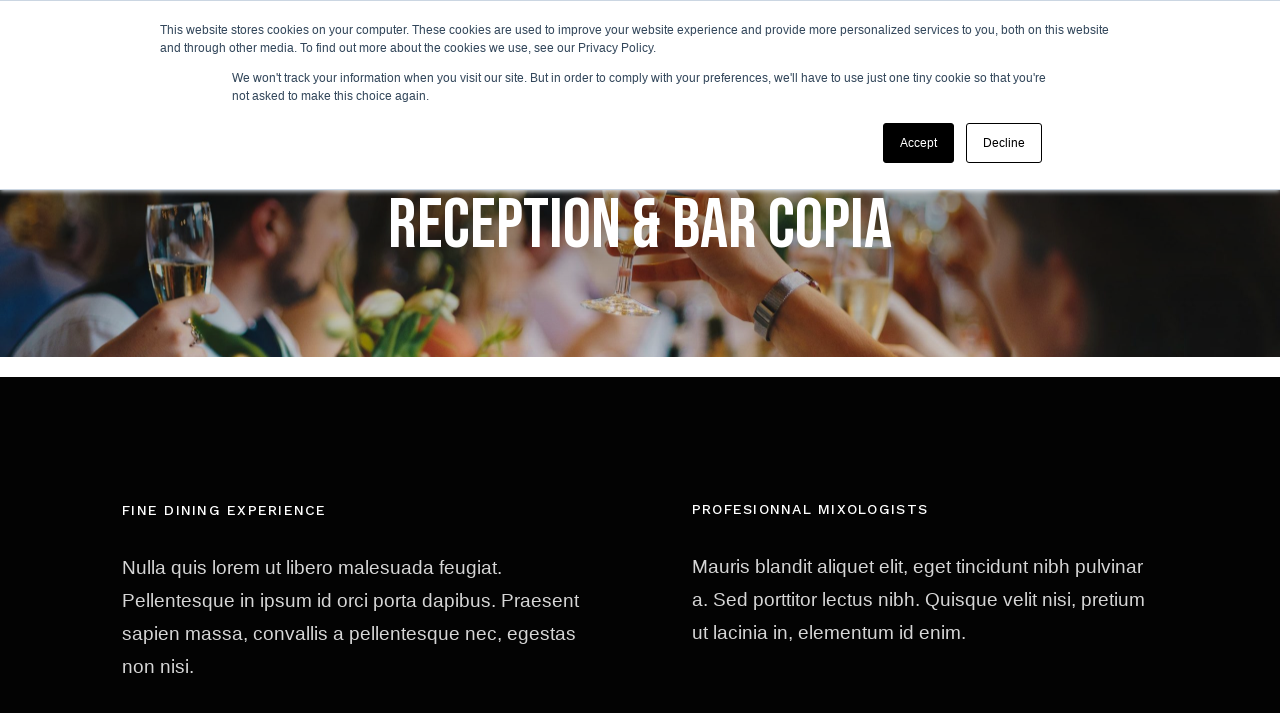

--- FILE ---
content_type: text/plain
request_url: https://www.google-analytics.com/j/collect?v=1&_v=j102&a=1128490518&t=pageview&_s=1&dl=https%3A%2F%2Fwww.ggf-srl.it%2Fes%2Freception-bar-copy%2F&ul=en-us%40posix&dt=Reception%20%26%20Bar%20Copia%20-%20GGF%20s.r.l.&sr=1280x720&vp=1280x720&_u=IEBAAEABAAAAACAAI~&jid=1923515381&gjid=912763919&cid=177165088.1768620240&tid=UA-9166425-1&_gid=1122973206.1768620240&_r=1&_slc=1&z=1727550117
body_size: -449
content:
2,cG-QXJFW1FH3S